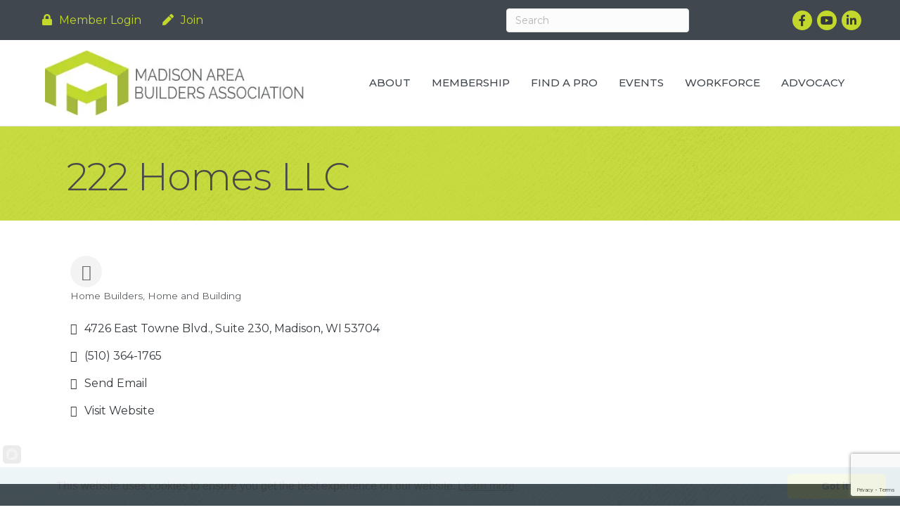

--- FILE ---
content_type: text/html; charset=utf-8
request_url: https://www.google.com/recaptcha/enterprise/anchor?ar=1&k=6LfI_T8rAAAAAMkWHrLP_GfSf3tLy9tKa839wcWa&co=aHR0cDovL21lbWJlci5tYWJhLm9yZzo4MA..&hl=en&v=N67nZn4AqZkNcbeMu4prBgzg&size=invisible&anchor-ms=20000&execute-ms=30000&cb=81002uhwaxan
body_size: 48684
content:
<!DOCTYPE HTML><html dir="ltr" lang="en"><head><meta http-equiv="Content-Type" content="text/html; charset=UTF-8">
<meta http-equiv="X-UA-Compatible" content="IE=edge">
<title>reCAPTCHA</title>
<style type="text/css">
/* cyrillic-ext */
@font-face {
  font-family: 'Roboto';
  font-style: normal;
  font-weight: 400;
  font-stretch: 100%;
  src: url(//fonts.gstatic.com/s/roboto/v48/KFO7CnqEu92Fr1ME7kSn66aGLdTylUAMa3GUBHMdazTgWw.woff2) format('woff2');
  unicode-range: U+0460-052F, U+1C80-1C8A, U+20B4, U+2DE0-2DFF, U+A640-A69F, U+FE2E-FE2F;
}
/* cyrillic */
@font-face {
  font-family: 'Roboto';
  font-style: normal;
  font-weight: 400;
  font-stretch: 100%;
  src: url(//fonts.gstatic.com/s/roboto/v48/KFO7CnqEu92Fr1ME7kSn66aGLdTylUAMa3iUBHMdazTgWw.woff2) format('woff2');
  unicode-range: U+0301, U+0400-045F, U+0490-0491, U+04B0-04B1, U+2116;
}
/* greek-ext */
@font-face {
  font-family: 'Roboto';
  font-style: normal;
  font-weight: 400;
  font-stretch: 100%;
  src: url(//fonts.gstatic.com/s/roboto/v48/KFO7CnqEu92Fr1ME7kSn66aGLdTylUAMa3CUBHMdazTgWw.woff2) format('woff2');
  unicode-range: U+1F00-1FFF;
}
/* greek */
@font-face {
  font-family: 'Roboto';
  font-style: normal;
  font-weight: 400;
  font-stretch: 100%;
  src: url(//fonts.gstatic.com/s/roboto/v48/KFO7CnqEu92Fr1ME7kSn66aGLdTylUAMa3-UBHMdazTgWw.woff2) format('woff2');
  unicode-range: U+0370-0377, U+037A-037F, U+0384-038A, U+038C, U+038E-03A1, U+03A3-03FF;
}
/* math */
@font-face {
  font-family: 'Roboto';
  font-style: normal;
  font-weight: 400;
  font-stretch: 100%;
  src: url(//fonts.gstatic.com/s/roboto/v48/KFO7CnqEu92Fr1ME7kSn66aGLdTylUAMawCUBHMdazTgWw.woff2) format('woff2');
  unicode-range: U+0302-0303, U+0305, U+0307-0308, U+0310, U+0312, U+0315, U+031A, U+0326-0327, U+032C, U+032F-0330, U+0332-0333, U+0338, U+033A, U+0346, U+034D, U+0391-03A1, U+03A3-03A9, U+03B1-03C9, U+03D1, U+03D5-03D6, U+03F0-03F1, U+03F4-03F5, U+2016-2017, U+2034-2038, U+203C, U+2040, U+2043, U+2047, U+2050, U+2057, U+205F, U+2070-2071, U+2074-208E, U+2090-209C, U+20D0-20DC, U+20E1, U+20E5-20EF, U+2100-2112, U+2114-2115, U+2117-2121, U+2123-214F, U+2190, U+2192, U+2194-21AE, U+21B0-21E5, U+21F1-21F2, U+21F4-2211, U+2213-2214, U+2216-22FF, U+2308-230B, U+2310, U+2319, U+231C-2321, U+2336-237A, U+237C, U+2395, U+239B-23B7, U+23D0, U+23DC-23E1, U+2474-2475, U+25AF, U+25B3, U+25B7, U+25BD, U+25C1, U+25CA, U+25CC, U+25FB, U+266D-266F, U+27C0-27FF, U+2900-2AFF, U+2B0E-2B11, U+2B30-2B4C, U+2BFE, U+3030, U+FF5B, U+FF5D, U+1D400-1D7FF, U+1EE00-1EEFF;
}
/* symbols */
@font-face {
  font-family: 'Roboto';
  font-style: normal;
  font-weight: 400;
  font-stretch: 100%;
  src: url(//fonts.gstatic.com/s/roboto/v48/KFO7CnqEu92Fr1ME7kSn66aGLdTylUAMaxKUBHMdazTgWw.woff2) format('woff2');
  unicode-range: U+0001-000C, U+000E-001F, U+007F-009F, U+20DD-20E0, U+20E2-20E4, U+2150-218F, U+2190, U+2192, U+2194-2199, U+21AF, U+21E6-21F0, U+21F3, U+2218-2219, U+2299, U+22C4-22C6, U+2300-243F, U+2440-244A, U+2460-24FF, U+25A0-27BF, U+2800-28FF, U+2921-2922, U+2981, U+29BF, U+29EB, U+2B00-2BFF, U+4DC0-4DFF, U+FFF9-FFFB, U+10140-1018E, U+10190-1019C, U+101A0, U+101D0-101FD, U+102E0-102FB, U+10E60-10E7E, U+1D2C0-1D2D3, U+1D2E0-1D37F, U+1F000-1F0FF, U+1F100-1F1AD, U+1F1E6-1F1FF, U+1F30D-1F30F, U+1F315, U+1F31C, U+1F31E, U+1F320-1F32C, U+1F336, U+1F378, U+1F37D, U+1F382, U+1F393-1F39F, U+1F3A7-1F3A8, U+1F3AC-1F3AF, U+1F3C2, U+1F3C4-1F3C6, U+1F3CA-1F3CE, U+1F3D4-1F3E0, U+1F3ED, U+1F3F1-1F3F3, U+1F3F5-1F3F7, U+1F408, U+1F415, U+1F41F, U+1F426, U+1F43F, U+1F441-1F442, U+1F444, U+1F446-1F449, U+1F44C-1F44E, U+1F453, U+1F46A, U+1F47D, U+1F4A3, U+1F4B0, U+1F4B3, U+1F4B9, U+1F4BB, U+1F4BF, U+1F4C8-1F4CB, U+1F4D6, U+1F4DA, U+1F4DF, U+1F4E3-1F4E6, U+1F4EA-1F4ED, U+1F4F7, U+1F4F9-1F4FB, U+1F4FD-1F4FE, U+1F503, U+1F507-1F50B, U+1F50D, U+1F512-1F513, U+1F53E-1F54A, U+1F54F-1F5FA, U+1F610, U+1F650-1F67F, U+1F687, U+1F68D, U+1F691, U+1F694, U+1F698, U+1F6AD, U+1F6B2, U+1F6B9-1F6BA, U+1F6BC, U+1F6C6-1F6CF, U+1F6D3-1F6D7, U+1F6E0-1F6EA, U+1F6F0-1F6F3, U+1F6F7-1F6FC, U+1F700-1F7FF, U+1F800-1F80B, U+1F810-1F847, U+1F850-1F859, U+1F860-1F887, U+1F890-1F8AD, U+1F8B0-1F8BB, U+1F8C0-1F8C1, U+1F900-1F90B, U+1F93B, U+1F946, U+1F984, U+1F996, U+1F9E9, U+1FA00-1FA6F, U+1FA70-1FA7C, U+1FA80-1FA89, U+1FA8F-1FAC6, U+1FACE-1FADC, U+1FADF-1FAE9, U+1FAF0-1FAF8, U+1FB00-1FBFF;
}
/* vietnamese */
@font-face {
  font-family: 'Roboto';
  font-style: normal;
  font-weight: 400;
  font-stretch: 100%;
  src: url(//fonts.gstatic.com/s/roboto/v48/KFO7CnqEu92Fr1ME7kSn66aGLdTylUAMa3OUBHMdazTgWw.woff2) format('woff2');
  unicode-range: U+0102-0103, U+0110-0111, U+0128-0129, U+0168-0169, U+01A0-01A1, U+01AF-01B0, U+0300-0301, U+0303-0304, U+0308-0309, U+0323, U+0329, U+1EA0-1EF9, U+20AB;
}
/* latin-ext */
@font-face {
  font-family: 'Roboto';
  font-style: normal;
  font-weight: 400;
  font-stretch: 100%;
  src: url(//fonts.gstatic.com/s/roboto/v48/KFO7CnqEu92Fr1ME7kSn66aGLdTylUAMa3KUBHMdazTgWw.woff2) format('woff2');
  unicode-range: U+0100-02BA, U+02BD-02C5, U+02C7-02CC, U+02CE-02D7, U+02DD-02FF, U+0304, U+0308, U+0329, U+1D00-1DBF, U+1E00-1E9F, U+1EF2-1EFF, U+2020, U+20A0-20AB, U+20AD-20C0, U+2113, U+2C60-2C7F, U+A720-A7FF;
}
/* latin */
@font-face {
  font-family: 'Roboto';
  font-style: normal;
  font-weight: 400;
  font-stretch: 100%;
  src: url(//fonts.gstatic.com/s/roboto/v48/KFO7CnqEu92Fr1ME7kSn66aGLdTylUAMa3yUBHMdazQ.woff2) format('woff2');
  unicode-range: U+0000-00FF, U+0131, U+0152-0153, U+02BB-02BC, U+02C6, U+02DA, U+02DC, U+0304, U+0308, U+0329, U+2000-206F, U+20AC, U+2122, U+2191, U+2193, U+2212, U+2215, U+FEFF, U+FFFD;
}
/* cyrillic-ext */
@font-face {
  font-family: 'Roboto';
  font-style: normal;
  font-weight: 500;
  font-stretch: 100%;
  src: url(//fonts.gstatic.com/s/roboto/v48/KFO7CnqEu92Fr1ME7kSn66aGLdTylUAMa3GUBHMdazTgWw.woff2) format('woff2');
  unicode-range: U+0460-052F, U+1C80-1C8A, U+20B4, U+2DE0-2DFF, U+A640-A69F, U+FE2E-FE2F;
}
/* cyrillic */
@font-face {
  font-family: 'Roboto';
  font-style: normal;
  font-weight: 500;
  font-stretch: 100%;
  src: url(//fonts.gstatic.com/s/roboto/v48/KFO7CnqEu92Fr1ME7kSn66aGLdTylUAMa3iUBHMdazTgWw.woff2) format('woff2');
  unicode-range: U+0301, U+0400-045F, U+0490-0491, U+04B0-04B1, U+2116;
}
/* greek-ext */
@font-face {
  font-family: 'Roboto';
  font-style: normal;
  font-weight: 500;
  font-stretch: 100%;
  src: url(//fonts.gstatic.com/s/roboto/v48/KFO7CnqEu92Fr1ME7kSn66aGLdTylUAMa3CUBHMdazTgWw.woff2) format('woff2');
  unicode-range: U+1F00-1FFF;
}
/* greek */
@font-face {
  font-family: 'Roboto';
  font-style: normal;
  font-weight: 500;
  font-stretch: 100%;
  src: url(//fonts.gstatic.com/s/roboto/v48/KFO7CnqEu92Fr1ME7kSn66aGLdTylUAMa3-UBHMdazTgWw.woff2) format('woff2');
  unicode-range: U+0370-0377, U+037A-037F, U+0384-038A, U+038C, U+038E-03A1, U+03A3-03FF;
}
/* math */
@font-face {
  font-family: 'Roboto';
  font-style: normal;
  font-weight: 500;
  font-stretch: 100%;
  src: url(//fonts.gstatic.com/s/roboto/v48/KFO7CnqEu92Fr1ME7kSn66aGLdTylUAMawCUBHMdazTgWw.woff2) format('woff2');
  unicode-range: U+0302-0303, U+0305, U+0307-0308, U+0310, U+0312, U+0315, U+031A, U+0326-0327, U+032C, U+032F-0330, U+0332-0333, U+0338, U+033A, U+0346, U+034D, U+0391-03A1, U+03A3-03A9, U+03B1-03C9, U+03D1, U+03D5-03D6, U+03F0-03F1, U+03F4-03F5, U+2016-2017, U+2034-2038, U+203C, U+2040, U+2043, U+2047, U+2050, U+2057, U+205F, U+2070-2071, U+2074-208E, U+2090-209C, U+20D0-20DC, U+20E1, U+20E5-20EF, U+2100-2112, U+2114-2115, U+2117-2121, U+2123-214F, U+2190, U+2192, U+2194-21AE, U+21B0-21E5, U+21F1-21F2, U+21F4-2211, U+2213-2214, U+2216-22FF, U+2308-230B, U+2310, U+2319, U+231C-2321, U+2336-237A, U+237C, U+2395, U+239B-23B7, U+23D0, U+23DC-23E1, U+2474-2475, U+25AF, U+25B3, U+25B7, U+25BD, U+25C1, U+25CA, U+25CC, U+25FB, U+266D-266F, U+27C0-27FF, U+2900-2AFF, U+2B0E-2B11, U+2B30-2B4C, U+2BFE, U+3030, U+FF5B, U+FF5D, U+1D400-1D7FF, U+1EE00-1EEFF;
}
/* symbols */
@font-face {
  font-family: 'Roboto';
  font-style: normal;
  font-weight: 500;
  font-stretch: 100%;
  src: url(//fonts.gstatic.com/s/roboto/v48/KFO7CnqEu92Fr1ME7kSn66aGLdTylUAMaxKUBHMdazTgWw.woff2) format('woff2');
  unicode-range: U+0001-000C, U+000E-001F, U+007F-009F, U+20DD-20E0, U+20E2-20E4, U+2150-218F, U+2190, U+2192, U+2194-2199, U+21AF, U+21E6-21F0, U+21F3, U+2218-2219, U+2299, U+22C4-22C6, U+2300-243F, U+2440-244A, U+2460-24FF, U+25A0-27BF, U+2800-28FF, U+2921-2922, U+2981, U+29BF, U+29EB, U+2B00-2BFF, U+4DC0-4DFF, U+FFF9-FFFB, U+10140-1018E, U+10190-1019C, U+101A0, U+101D0-101FD, U+102E0-102FB, U+10E60-10E7E, U+1D2C0-1D2D3, U+1D2E0-1D37F, U+1F000-1F0FF, U+1F100-1F1AD, U+1F1E6-1F1FF, U+1F30D-1F30F, U+1F315, U+1F31C, U+1F31E, U+1F320-1F32C, U+1F336, U+1F378, U+1F37D, U+1F382, U+1F393-1F39F, U+1F3A7-1F3A8, U+1F3AC-1F3AF, U+1F3C2, U+1F3C4-1F3C6, U+1F3CA-1F3CE, U+1F3D4-1F3E0, U+1F3ED, U+1F3F1-1F3F3, U+1F3F5-1F3F7, U+1F408, U+1F415, U+1F41F, U+1F426, U+1F43F, U+1F441-1F442, U+1F444, U+1F446-1F449, U+1F44C-1F44E, U+1F453, U+1F46A, U+1F47D, U+1F4A3, U+1F4B0, U+1F4B3, U+1F4B9, U+1F4BB, U+1F4BF, U+1F4C8-1F4CB, U+1F4D6, U+1F4DA, U+1F4DF, U+1F4E3-1F4E6, U+1F4EA-1F4ED, U+1F4F7, U+1F4F9-1F4FB, U+1F4FD-1F4FE, U+1F503, U+1F507-1F50B, U+1F50D, U+1F512-1F513, U+1F53E-1F54A, U+1F54F-1F5FA, U+1F610, U+1F650-1F67F, U+1F687, U+1F68D, U+1F691, U+1F694, U+1F698, U+1F6AD, U+1F6B2, U+1F6B9-1F6BA, U+1F6BC, U+1F6C6-1F6CF, U+1F6D3-1F6D7, U+1F6E0-1F6EA, U+1F6F0-1F6F3, U+1F6F7-1F6FC, U+1F700-1F7FF, U+1F800-1F80B, U+1F810-1F847, U+1F850-1F859, U+1F860-1F887, U+1F890-1F8AD, U+1F8B0-1F8BB, U+1F8C0-1F8C1, U+1F900-1F90B, U+1F93B, U+1F946, U+1F984, U+1F996, U+1F9E9, U+1FA00-1FA6F, U+1FA70-1FA7C, U+1FA80-1FA89, U+1FA8F-1FAC6, U+1FACE-1FADC, U+1FADF-1FAE9, U+1FAF0-1FAF8, U+1FB00-1FBFF;
}
/* vietnamese */
@font-face {
  font-family: 'Roboto';
  font-style: normal;
  font-weight: 500;
  font-stretch: 100%;
  src: url(//fonts.gstatic.com/s/roboto/v48/KFO7CnqEu92Fr1ME7kSn66aGLdTylUAMa3OUBHMdazTgWw.woff2) format('woff2');
  unicode-range: U+0102-0103, U+0110-0111, U+0128-0129, U+0168-0169, U+01A0-01A1, U+01AF-01B0, U+0300-0301, U+0303-0304, U+0308-0309, U+0323, U+0329, U+1EA0-1EF9, U+20AB;
}
/* latin-ext */
@font-face {
  font-family: 'Roboto';
  font-style: normal;
  font-weight: 500;
  font-stretch: 100%;
  src: url(//fonts.gstatic.com/s/roboto/v48/KFO7CnqEu92Fr1ME7kSn66aGLdTylUAMa3KUBHMdazTgWw.woff2) format('woff2');
  unicode-range: U+0100-02BA, U+02BD-02C5, U+02C7-02CC, U+02CE-02D7, U+02DD-02FF, U+0304, U+0308, U+0329, U+1D00-1DBF, U+1E00-1E9F, U+1EF2-1EFF, U+2020, U+20A0-20AB, U+20AD-20C0, U+2113, U+2C60-2C7F, U+A720-A7FF;
}
/* latin */
@font-face {
  font-family: 'Roboto';
  font-style: normal;
  font-weight: 500;
  font-stretch: 100%;
  src: url(//fonts.gstatic.com/s/roboto/v48/KFO7CnqEu92Fr1ME7kSn66aGLdTylUAMa3yUBHMdazQ.woff2) format('woff2');
  unicode-range: U+0000-00FF, U+0131, U+0152-0153, U+02BB-02BC, U+02C6, U+02DA, U+02DC, U+0304, U+0308, U+0329, U+2000-206F, U+20AC, U+2122, U+2191, U+2193, U+2212, U+2215, U+FEFF, U+FFFD;
}
/* cyrillic-ext */
@font-face {
  font-family: 'Roboto';
  font-style: normal;
  font-weight: 900;
  font-stretch: 100%;
  src: url(//fonts.gstatic.com/s/roboto/v48/KFO7CnqEu92Fr1ME7kSn66aGLdTylUAMa3GUBHMdazTgWw.woff2) format('woff2');
  unicode-range: U+0460-052F, U+1C80-1C8A, U+20B4, U+2DE0-2DFF, U+A640-A69F, U+FE2E-FE2F;
}
/* cyrillic */
@font-face {
  font-family: 'Roboto';
  font-style: normal;
  font-weight: 900;
  font-stretch: 100%;
  src: url(//fonts.gstatic.com/s/roboto/v48/KFO7CnqEu92Fr1ME7kSn66aGLdTylUAMa3iUBHMdazTgWw.woff2) format('woff2');
  unicode-range: U+0301, U+0400-045F, U+0490-0491, U+04B0-04B1, U+2116;
}
/* greek-ext */
@font-face {
  font-family: 'Roboto';
  font-style: normal;
  font-weight: 900;
  font-stretch: 100%;
  src: url(//fonts.gstatic.com/s/roboto/v48/KFO7CnqEu92Fr1ME7kSn66aGLdTylUAMa3CUBHMdazTgWw.woff2) format('woff2');
  unicode-range: U+1F00-1FFF;
}
/* greek */
@font-face {
  font-family: 'Roboto';
  font-style: normal;
  font-weight: 900;
  font-stretch: 100%;
  src: url(//fonts.gstatic.com/s/roboto/v48/KFO7CnqEu92Fr1ME7kSn66aGLdTylUAMa3-UBHMdazTgWw.woff2) format('woff2');
  unicode-range: U+0370-0377, U+037A-037F, U+0384-038A, U+038C, U+038E-03A1, U+03A3-03FF;
}
/* math */
@font-face {
  font-family: 'Roboto';
  font-style: normal;
  font-weight: 900;
  font-stretch: 100%;
  src: url(//fonts.gstatic.com/s/roboto/v48/KFO7CnqEu92Fr1ME7kSn66aGLdTylUAMawCUBHMdazTgWw.woff2) format('woff2');
  unicode-range: U+0302-0303, U+0305, U+0307-0308, U+0310, U+0312, U+0315, U+031A, U+0326-0327, U+032C, U+032F-0330, U+0332-0333, U+0338, U+033A, U+0346, U+034D, U+0391-03A1, U+03A3-03A9, U+03B1-03C9, U+03D1, U+03D5-03D6, U+03F0-03F1, U+03F4-03F5, U+2016-2017, U+2034-2038, U+203C, U+2040, U+2043, U+2047, U+2050, U+2057, U+205F, U+2070-2071, U+2074-208E, U+2090-209C, U+20D0-20DC, U+20E1, U+20E5-20EF, U+2100-2112, U+2114-2115, U+2117-2121, U+2123-214F, U+2190, U+2192, U+2194-21AE, U+21B0-21E5, U+21F1-21F2, U+21F4-2211, U+2213-2214, U+2216-22FF, U+2308-230B, U+2310, U+2319, U+231C-2321, U+2336-237A, U+237C, U+2395, U+239B-23B7, U+23D0, U+23DC-23E1, U+2474-2475, U+25AF, U+25B3, U+25B7, U+25BD, U+25C1, U+25CA, U+25CC, U+25FB, U+266D-266F, U+27C0-27FF, U+2900-2AFF, U+2B0E-2B11, U+2B30-2B4C, U+2BFE, U+3030, U+FF5B, U+FF5D, U+1D400-1D7FF, U+1EE00-1EEFF;
}
/* symbols */
@font-face {
  font-family: 'Roboto';
  font-style: normal;
  font-weight: 900;
  font-stretch: 100%;
  src: url(//fonts.gstatic.com/s/roboto/v48/KFO7CnqEu92Fr1ME7kSn66aGLdTylUAMaxKUBHMdazTgWw.woff2) format('woff2');
  unicode-range: U+0001-000C, U+000E-001F, U+007F-009F, U+20DD-20E0, U+20E2-20E4, U+2150-218F, U+2190, U+2192, U+2194-2199, U+21AF, U+21E6-21F0, U+21F3, U+2218-2219, U+2299, U+22C4-22C6, U+2300-243F, U+2440-244A, U+2460-24FF, U+25A0-27BF, U+2800-28FF, U+2921-2922, U+2981, U+29BF, U+29EB, U+2B00-2BFF, U+4DC0-4DFF, U+FFF9-FFFB, U+10140-1018E, U+10190-1019C, U+101A0, U+101D0-101FD, U+102E0-102FB, U+10E60-10E7E, U+1D2C0-1D2D3, U+1D2E0-1D37F, U+1F000-1F0FF, U+1F100-1F1AD, U+1F1E6-1F1FF, U+1F30D-1F30F, U+1F315, U+1F31C, U+1F31E, U+1F320-1F32C, U+1F336, U+1F378, U+1F37D, U+1F382, U+1F393-1F39F, U+1F3A7-1F3A8, U+1F3AC-1F3AF, U+1F3C2, U+1F3C4-1F3C6, U+1F3CA-1F3CE, U+1F3D4-1F3E0, U+1F3ED, U+1F3F1-1F3F3, U+1F3F5-1F3F7, U+1F408, U+1F415, U+1F41F, U+1F426, U+1F43F, U+1F441-1F442, U+1F444, U+1F446-1F449, U+1F44C-1F44E, U+1F453, U+1F46A, U+1F47D, U+1F4A3, U+1F4B0, U+1F4B3, U+1F4B9, U+1F4BB, U+1F4BF, U+1F4C8-1F4CB, U+1F4D6, U+1F4DA, U+1F4DF, U+1F4E3-1F4E6, U+1F4EA-1F4ED, U+1F4F7, U+1F4F9-1F4FB, U+1F4FD-1F4FE, U+1F503, U+1F507-1F50B, U+1F50D, U+1F512-1F513, U+1F53E-1F54A, U+1F54F-1F5FA, U+1F610, U+1F650-1F67F, U+1F687, U+1F68D, U+1F691, U+1F694, U+1F698, U+1F6AD, U+1F6B2, U+1F6B9-1F6BA, U+1F6BC, U+1F6C6-1F6CF, U+1F6D3-1F6D7, U+1F6E0-1F6EA, U+1F6F0-1F6F3, U+1F6F7-1F6FC, U+1F700-1F7FF, U+1F800-1F80B, U+1F810-1F847, U+1F850-1F859, U+1F860-1F887, U+1F890-1F8AD, U+1F8B0-1F8BB, U+1F8C0-1F8C1, U+1F900-1F90B, U+1F93B, U+1F946, U+1F984, U+1F996, U+1F9E9, U+1FA00-1FA6F, U+1FA70-1FA7C, U+1FA80-1FA89, U+1FA8F-1FAC6, U+1FACE-1FADC, U+1FADF-1FAE9, U+1FAF0-1FAF8, U+1FB00-1FBFF;
}
/* vietnamese */
@font-face {
  font-family: 'Roboto';
  font-style: normal;
  font-weight: 900;
  font-stretch: 100%;
  src: url(//fonts.gstatic.com/s/roboto/v48/KFO7CnqEu92Fr1ME7kSn66aGLdTylUAMa3OUBHMdazTgWw.woff2) format('woff2');
  unicode-range: U+0102-0103, U+0110-0111, U+0128-0129, U+0168-0169, U+01A0-01A1, U+01AF-01B0, U+0300-0301, U+0303-0304, U+0308-0309, U+0323, U+0329, U+1EA0-1EF9, U+20AB;
}
/* latin-ext */
@font-face {
  font-family: 'Roboto';
  font-style: normal;
  font-weight: 900;
  font-stretch: 100%;
  src: url(//fonts.gstatic.com/s/roboto/v48/KFO7CnqEu92Fr1ME7kSn66aGLdTylUAMa3KUBHMdazTgWw.woff2) format('woff2');
  unicode-range: U+0100-02BA, U+02BD-02C5, U+02C7-02CC, U+02CE-02D7, U+02DD-02FF, U+0304, U+0308, U+0329, U+1D00-1DBF, U+1E00-1E9F, U+1EF2-1EFF, U+2020, U+20A0-20AB, U+20AD-20C0, U+2113, U+2C60-2C7F, U+A720-A7FF;
}
/* latin */
@font-face {
  font-family: 'Roboto';
  font-style: normal;
  font-weight: 900;
  font-stretch: 100%;
  src: url(//fonts.gstatic.com/s/roboto/v48/KFO7CnqEu92Fr1ME7kSn66aGLdTylUAMa3yUBHMdazQ.woff2) format('woff2');
  unicode-range: U+0000-00FF, U+0131, U+0152-0153, U+02BB-02BC, U+02C6, U+02DA, U+02DC, U+0304, U+0308, U+0329, U+2000-206F, U+20AC, U+2122, U+2191, U+2193, U+2212, U+2215, U+FEFF, U+FFFD;
}

</style>
<link rel="stylesheet" type="text/css" href="https://www.gstatic.com/recaptcha/releases/N67nZn4AqZkNcbeMu4prBgzg/styles__ltr.css">
<script nonce="nN8tyxjcMFOXXLFwT3ZrGw" type="text/javascript">window['__recaptcha_api'] = 'https://www.google.com/recaptcha/enterprise/';</script>
<script type="text/javascript" src="https://www.gstatic.com/recaptcha/releases/N67nZn4AqZkNcbeMu4prBgzg/recaptcha__en.js" nonce="nN8tyxjcMFOXXLFwT3ZrGw">
      
    </script></head>
<body><div id="rc-anchor-alert" class="rc-anchor-alert"></div>
<input type="hidden" id="recaptcha-token" value="[base64]">
<script type="text/javascript" nonce="nN8tyxjcMFOXXLFwT3ZrGw">
      recaptcha.anchor.Main.init("[\x22ainput\x22,[\x22bgdata\x22,\x22\x22,\[base64]/[base64]/[base64]/bmV3IHJbeF0oY1swXSk6RT09Mj9uZXcgclt4XShjWzBdLGNbMV0pOkU9PTM/bmV3IHJbeF0oY1swXSxjWzFdLGNbMl0pOkU9PTQ/[base64]/[base64]/[base64]/[base64]/[base64]/[base64]/[base64]/[base64]\x22,\[base64]\x22,\x22w4Jvw7HCgcOww5rCm3h4RxjDrMOlanxHR8Kvw7c1GX/CisOPwrPCrAVFw4wIfUkjwqYew7LCn8KOwq8OwqrCq8O3wrxlwrQiw6J7LV/DpCtJIBFOw5w/VEBwHMK7wrTDgBB5Wk8nwqLDtsKBNw8IHkYJwo7DtcKdw6bCocOKwrAGw4HDpcOZwptyeMKYw5HDg8KhwrbCgGBHw5jClMK5RcO/M8Kgw7DDpcORTMO5bDw7RgrDoTgFw7IqwrvDuU3DqA7Ct8OKw5TDmQfDscOcYT/DqhthwoQ/O8OxHkTDqGLCumtHIcOMFDbCnTtww4DCgT0Kw5HCqg/DoVtnwqhBfjk3woEUwph6WCDDjlV5dcOiw6sVwr/Dh8KUHMOyWsKfw5rDmsO7ZnBmw4bDncK0w4Nhw6DCs3PCvMOmw4lKwq9Gw4/[base64]/CisOPTz7Crz0vFcKDH1LCp8O5w4k+McKfw4xYE8KPJMKYw6jDtMKAwoTCssOxw458cMKIwqMWNSQrwrDCtMOXDhJdegdpwpUPwoNsYcKGX8Kow49zK8KawrM9w4BrwpbCsmk8w6Vow74VIXo2wrzCsER/cMOhw7Jow64Lw7VeU8OHw5jDpcKFw4A8QcORM0PDuznDs8ORwrvDuE/CqHHDo8KTw6TCmhHDui/DuhXDssKLwrnChcOdAsK8w4M/[base64]/w6DCrMKIwpvCmcKuw6nCizPCpQbCssKZKxQpczR9wp/CsnbDuWrChQjCnsKXw7YUwrgVw4wBfjJ7fDLCnXYOw7Qvw6hcw73Dq3XDoxLDmMKaKX9sw5PDgcOAw4nCriLCn8OkUsODwoBowpU6cA5oVsK8w6TDsMOywoTCh8K8CMOSRDvCmTRywpLCksOAEMKGwp9YwrcJJsOOwoJ6W0jClcOawpRsXsKyADjCiMO/cRsSMV0edlDCjFVJBljDm8K1InVfPMOsVcKqw5vCik/DgsOjw6sWw7nDhSTClcKZI1jCk8OsbsK/NFDDmkjDl39Rw7djw48fw47CvUrDucKOY1fCmcODJUvDjgfDqkA7w5PDsyUVwqkUw4XCh2sTwp4PRMKLHMKRwoHDnwssw5XCusOpRsKjwqd9w7YSwpDCp31WH3XCnyjCv8Kbw5DCuWrCu18eUS4dQ8KEwp9kwpzDjcKbwrXDo2/[base64]/[base64]/[base64]/w4w9N8Kqwp17TcOpw5kxwpVUw542wqfCr8OoDcK7w5/[base64]/[base64]/DtUE3w6HCrVEAw67CswltwqgWw7rCkQ3DpH1pEsKVwrphbsO2G8KfO8KFwqo0w4nCsA/[base64]/[base64]/CgsK2VsOGw5zDsCQdwqFywplSEzjDl8OFcMKOwpt7Y05GDGhvJsKMPippVT3DoxdEGR5RwoTCtBfCoMK1w77DvsOqw7wtIy/CiMKyw5M5SjzDmMO/YAh4wqwjYnlNEsKqw43DvcKJw49Iw4otRADCk15OKcKFw65aOcKEw5E2wpVbbMK7woUrEyE6w5ZjZsO/w69kwpTDuMKjI0nCscOUSz8pw4Eaw6VdexDCrcOzGgfDsho0OzMsWiQSwpBCfyLDkDHDmsKoJQRCJsKZAMKEwp55ehLCk3rCtmMgw7QKYn7Cj8O/[base64]/woHDok/[base64]/Dv8OAGS3DqGPDggHCoAJ8wr9uw6rCqRduw5zCsh5NGlrCiQAtbxHDnTQnw5/Cl8OIKcOdwo7ClcKKFsKuLsKhw715w5FEwqrCnRrCrBhMwoPCjhYYwobCtQLDq8OQE8OFQkxoJcOEIwQFwoDCpcOpw5lfS8KOWnfCnhPDgC/CuMKzPwZOXcOOw5DCkCHDpcO7wpfDtUphfTDChsOaw63CtcOzw4fCrTd5w5TDtcOLwqEQw712w71WEEl4wpnDlsKSJF3Co8OgRm7DhlzDo8KwMVYzw5ofw4tqwpRXw7/DtVgBw4Q5csOqw5A6wpXDrytIXcOYwoTDrcOPJ8OPUld8WyxEaTLCj8K8c8O3RsKpw58/McOGP8OZX8KXDcK1woLClQ3DoTsvdQLCkcKJYivDisO2w4DDm8OwdBHDq8OUXC54WHHDrWZxw7XCuMK2a8KHUsOYw4vDuF3Dnm5bw6zDksK1Ij/DrVc9BQPCnV1RMz9KcnXCmHdhwo0QwpgBKzVBwqNEG8KeVcKIJcO7wpvCi8KVw7zCvV7CmG13w70Vwq84CHzDh1TCm3NyCcOSw4hxBVfCmcO7X8KeEMKce8KuHsOTw5fDoU3DsmPDoGwxEcKEOMKaBMOiw5RcHTVNw4leYQRsT8KhaikbA8KIZWQmw7/CgjUqFxJAGsO9wp8CZFfCjMOPVcO2wpjDrhkjScOTw64SLsO9BkgJwoFyfGnDmcO4dcK5wrnCl1zCvQgZwrwueMKVwr3DmDBHRMKewoNKBcKXwqIDw4nDjcOdSH/[base64]/[base64]/CgMKjwrIVVsKTwoLCuDzDgcK4wqvDmcK1Mk4pbifDnXDCvDArF8OXKDPDnMOyw4ENKlomw4bCpsOzYh7CtiFFwq/CuE9AfMK6XcO+w6JywrR8SBA0wonCoyvCgcK5AWQQXjYAID3Ck8OGTzTDuRHCn2MeXMOww7PCq8KbGwZKwrEQwofCiTolO27CqBkHwq9mwrM2fhViLsKvwrLDusKMw4J6w5LDk8KgEHvCscOtwpxswprCsU/[base64]/DmsO1woMDwppDw51jMSvCp8K/O8KYGcOgXGHDi2jDp8KLw6rDrlwVwqdMw5jDo8OswoYmwrLDvsKgWMKzQsKfIcOYRVHDgQBywoTDsThHTwHDpsObHEwAHMORMsOxw4pzYyjDtsKKdMOJVzzDj0LDl8Kiw5TCpSJdwrMjw5t0w5/DpAvCiMOOHlQCwpQCwqjDt8OFw7XCqsK5wrEtw7PDkMObwpDDvsO3wq3CuzrDln8TFXIXw7bDrsOrw5BBbEokARPDjiFHHsKxw7Zhw4PDvsKrwrTDhcOGw4hAw4JaU8Oqwpchw4deOMK0wpPCmFvCpsOdw43DscOgLcKQVMO/wqlHPMOrT8ORFVXCucKmw7fDhBrCqsKMwqMpwqbChcK7woLCq1NwwqPCnsOfAsOrG8OqP8OkQMO1w5Ftw4TCgsO4w4zDvsOLw6HDhsK2csKnw6Z+w45eEMOOwrYRwpHDoDwteQ8Hw6BVwohyLD8qZsKGwofDkMKQwq/CpXPDiVk9d8OTX8Owf8Kww5HCqcOYXTvDlkF6Yj3DksOsEcOMfD1BfcKsAw3Do8KDDsKcwr7DscO0C8KiwrbCuHfDjDPClmTCpcOTw6rDvsKVFVI5A1tPIRLCvsOcw53CgsKEwqrDl8KMR8KrOSduH10owpUAJsOncS3Dl8KCw5oYw6/DhgYvwojCqcKswo7CmSXDlMK4w4zDrMOzwpx3wrVmPMOFwp3Ci8KiLcOta8OywqnCrMKnMVPCgm/DvUPDp8KWw6F5F2x4LcORw74dIMKUwpLDssOmbm/[base64]/w6YrwocsTsKtLsKCYWoIO8KCw47CrwB7UlLDpsOGcRs5BMODUgMVw6lcW3TDjsKSCcKVeCPDhFTCqFQDH8O9wrEoVQMjK3zDn8K6OHnCnMKLwqAEL8O8wr/DvcKJZcOyTcKpw5XCgsKjwpjDoyxMw6TDj8KDS8KzX8O1ScKuJXrCsmrDrsKQDMOBBDMAwo54w6zCuknDuF0OB8KqDVbCgU9ewqcxDGPDgibCqVPCrmHDuMOKw4XDhMOvwpfCtyLDj0DDjcODwrN6EcK2w51ow6/CnmVwwq9PLx3DuH7DpsKHwrwrC27CgyvDhsKSYm7DvwYWKnUawqU+A8Kzw6XCrcOKY8KbHjsEYgcnwqtvw7nCocOuEFtrRMKLw6YSw6lNQGgSM3LDqcKLUQ4SVxnDgMOyw6fDg37CjsOEUUVrBBXDs8OdJzrCk8Osw6jDvDfDrAgAIMKvw5Rbw7PDvQViwr3Cmk9/DcK5w7J7wrwaw4hfLsOAa8OEH8KyVsKUwodZwpkXw59TesO7IsK7EcKQw4fChMKewp7Dhxxbw43CoEcQI8OqTcKER8OUUMONKR5xH8Ohw4LDiMObwr/CtMK1QnZAVcKkfW0MwrXDoMKZw7DCmsKEXsKMJS91F1UDbDhECMO8Y8KbwqnCg8KPwroqw5DCssOFw7VkZMOMQsOaaMOfw7gOw4fClsOOw7jDs8O+wpEcOgnCigjCncOcWHnCvcKZw4rDjTzDhHPCk8K8wph/DMOZacOSwoXCqgPDqUpHwoLDlMKRU8KtwoDDsMODw5gmPsOvw5jDnMKUM8K0wrpqcsOKUljDlsO0wonCgmQFw6vDosOQbmvDnSbDpsKFw6k3w4IAMsOSw6B4JcKuST/CucO8ATfCvzXDjVx/M8OfQmTCkHfCgxbDll/[base64]/DmsO7IMKUwpRuw67CocKtX8Kkw4zDsiJXZgDCmjHCrcK/[base64]/SiE1QsOiwpPDswM7OsKIw5XDssOfwrjCgDtvwq7Cp1cQwqYow6EFw5bDjsO5w60IZMKYYEotckTCqSVOwpBcOk83w5vCnsKcwo3CjDkhw7rDocOmEyLCs8OEw7PDiMO3wonCjCnCocK1ecKwIMKRwpbCucKnw7nCmcK1w47Cs8KUwoVeTQ4ewr/Dvm3ChR9jVsKkR8Kmw4TCt8OBw44zwp/[base64]/[base64]/J8ONw5TCgQDCicOpwq/CpBBrGWp9RQvDhlFmw67DgDZuwrFBBXjCqsKdw4jDmsOmT1XCgCPCuMKUHMOcY2I2wobDlsOXwp7CnEkxH8OaEsOdwpfCtE/CqifDjUjCgDDCsw5lEMKXGHdaBS8ewpV+e8O+wq0FD8K4KTswcDzDiELDksOhJATCsxMiPMK1C2jDq8OeG3LDgMO/dMOrLCsbw7LDm8OUexTCnMOcbWnCjEt/wr9mwqVhwrAawo4LwrMBeVTDk0LDu8KJLScWJBbCmcOswq81NVPDrsOUahzCvwHDm8KUcsOjI8KpWcOYw6hWw7nDkGfCkEzDuRg4w5TCqMK7TAlvw5xyV8OsRMORwqFMH8OzMXdKQjBiwrg2US/Cii3CosOKLEvDg8ORw4DDgMOULRhVwr/CgsOZw4LChELCpwBRVjBqAsKPCcOlDcK7UsK2w54xw6bCkMK3CsKUYB/DuTMewpYZS8Ksw4bDnsKjwokywrNRGzTClTrCm2DDgWTCmEVtwroRRxsXLGE5w6hIUMOTwr/[base64]/[base64]/w6JQNl/CtcO9YsKKNFxLw6HDo2tAw7ZYAn/[base64]/DosO7WQLChcK6w7hEwr/CnMO8wqYvEWPCmcK4TGIvw5LCuFFbw6LCjw4Hb1oMw7B+wppgUcO8DVfChlLDgcOhwo7CgQJKw7zDlMKDw5/[base64]/DrDbDm8O6VMKlwoHChcKXMMO9AwbDmBMGQMOpW2LDqcOnTMKaTMKAw4/CmsKywq8PwprCkm7CmCspSnVfQEfDjl/DqMOHWcOKwr7DksK9wrjCqMOvwpp1Z3kUPD8wR2YwcMOZwo/Coj7Dg1IewpFOw6DDosKcw4Aww4bCt8KzVw8+w4YTdMKcXybDs8OuBsK7bwJMw6/ChFbDscKuS0Y1HMO4wrbDojM1wrHDi8OXw7hQw6XCmgZeFsKzQ8OYHHXDusK/[base64]/NcKtGcOUM8KHGnBdw6ASw4/DlsOjw73CtgTCigZnIkJmw5/Dg1sNw4ltIcK9w7RuYMOeGyN6XwMyWsK6w7nCqC1Ue8OKw5NOGcOWJ8OGw5PDuH8qw7nCiMKxwrUzw50nU8OmwpLCvTbDmsK3w43DlMOLecK5UCnCmBDCgD/ClsKowp7CsMOMwplLwqU2w5fDtErCo8OQwoPCrWvDj8KgDXs6w4I1w4dWWcKxw6cwfMKUwrTDrCvDjmLDuzcpw4U0wp7DvkjDnsKOf8O2wrrClcKPw7MKNhrDlD9dwoVRw4tfwphIw5VwI8KMQxjCssOUw5TCvMK9F0JMw6RLWj4FwpbDmm3DgXMbHcKIDH/DmV3DtcK4wqjCqRYhw4bCjcKzw5ETPMK3woPDr0/DoHLDvUMbwqLDrDDDhSo8XsOjNsKVwr3Dgw/DuGnDq8KtwqkLwr9xNcKlw68cw4N+YsOLw7hTBsOSWQNQBcOzXMOHbQwcw7k9wrjCsMO1wqFrwqjChDvDgCh3QknCowTDmMK8w4t8wrjDoyfDrBFkwpvCncKhwrXCsRAxw5TDol7CvcK9RMKlw7/DhMOGwrjDlkhpwqcCwovDtcOrB8K1w6rCtiEzDD1SScKvwrtXQScmwqZwQcKuw4LDpMOdIg3DosOhWcKlU8KDRnIuwpfCmcKjdHfDl8K0LVnCrMKjYcKTwpMtZiTCgsO5wojDlsOYUsKaw4kjw70nLTIWAn5Fw5DCpMOOSAJNBcKow5/CmcOpw79UwofDsgFQP8Kxw7xjBDLCicKewqrDqE7DviHDo8KIw6pRWT5Bw4sfw4/[base64]/w6Zrw6rCmkp2woRZGSrCiMKDW8OYwpZDw5XDmB8nw5kcw6HDiFfCrhjCq8Ofw4h/[base64]/CtzzCs3ZwWgITw5jDr8OBw59jwpklw5DDgsK3EXLDl8K4wrB/[base64]/wrt7w57Dm8KRQsK7TgfDu1fCj2vDrzfDr8OywrfDicOjwpNaGsOxACB8ZnEDQQzCunzDmjbCtQPCiGcIEcOlLsKTwofClj/DoH/DiMOCXx/DlMKwKMOGwpfDncKlZ8O+V8KKw6wZIWsGw6XDtCjCnMKVw7/CoTPCl17DpSpCw6LCucObw5MnJcOUwrTCtRPDqsKKK1nDksKMwrwYeWBHD8KlFXVMw6NQfMKhwobCucK2C8KFw47DtsKuwrfCgBphwotswrgGw7zCo8OcaDXCmRzCj8KtYSE4w4Bnw41eFMKmekc5wp/Cv8Orw7UTCBkiR8KJc8KgfcKMbzk1w55jw7tGb8O2e8O4KsOOfsORw4hqw5zCrsKmw7bCqmoNCsOfw4YFwqvCj8K+wqonwqFWDURmTMOow7QRw7NZey/DsV3DtsOlK2jDrsOIwqzCgCXDijULWzYdXkXChG3CjMKkeDRzworDtcKlNwosHMOZcm8Xw4pHw4RoMcOXw4TDgxkVwrB9cgLDgmDDocOBw5dWIsOZV8KewqgbdVPDjcKPw4XCiMK0w6DCisOsWhLDtcOYPsKnw7dHS3Nyei/CpsK/wrfDqsKvwrzCkhdpAyAKSS/[base64]/wpLChsK8FCHCjSVMKcKhwprDqcONwqUDw5loYcO1w6ZzRcO5SsOXwo7Dri8Xwr/DhMOGCcOHwoRzJUIVwpRNw6zCgMOpwqnCmQ3CrsOcTBfDhMOKwqHDt1kJw6pOwrdwfsOEw50AwpDCpQA7ayNdwqnDtlnCunAowoQgwrrDgcKcD8KDwoM+w6V0XcOiw7lrwpwMw5nDq37CrsKAw7pzICRzw6psAg/Doz3Dj3N7JwN9w4ZwRl5uwowkOcODccKUwozCrmjDtcK9w5/Dk8KOw6F/[base64]/CnUnDtkzCq8KdJlAWwqcAXS/Cq1zDuxjCvMOyLAB2wrvDgFbCqsOVw5vDlcKQMwkkWcOkworCowzDocOSL00cw5AzwoTDl3/DugF7UcOpwrrDtcK+JW3Dp8KwejDDg8OtRQnCnMOnegrCun0ub8KofsOJw4LDkcKOwr3DrFzDisKGwoVaRMOBwotowpfCp2bCvwPDqMK9OFHClCrCiMODLnfDiMOcw5XCqmNmJMOpYiXDmMKIS8OxasKow40ww4dpwrvCs8KzwoTCr8KywqEgwrLCucOUwr/DtUfDiUJlBjwWN25Zw5V4CsOmwqB6wrXDiGIXFnjClw4Nw7oCw4hsw4TDmSrCpSkcw4rCmzgnwp3DlWDDgDV6wqlHw4Y/w4wTN1TDpcO2csOIwrTCn8O9wq5twq10NRooQxZNB3TChzxDZMOPw6/DiD5lEyzDjgAYQMK1w5zDisKRe8Oqw4Mhw60qwqjDlDlJw6IJeihXex96CcOGIsOUwqZcwo3Di8K9w7tiC8K8w71jBcKvw48YJRYTwoV7w7/CvsKkJ8OBwqjDv8Oiw6DCj8KwckAzSn7CsCRcEMOVwoXDki3DrgzDqjbCjcO0wp0KKQbDmlPDrcO2VcOcw4Jtw5kIw5DDvcO2woBVAyLCnRUZQCcFw5TDkMKhPsKKwp/CqXkKwrIvNWTDs8O0YcO1KsKnasKQwqHCvUxRwqDCiMK1wrAJwqbDvEDDpMKYacOkw6hZwp3CuQjClW57RknCnMKnwpxsY0bCnk/DlcKpXGXDhzswFSHDvjzDucOhw500TigfUcOkw6PCpHN+woHCi8Ohw5opwr9Sw6MhwpoeMsKtwpvClcO5w60FMiBrVsOWVD/ClcKfFMKFwqQow7A2wr5WGGl8wqDCpcOhw5fDlH40w7B9wp95w4cuwrbCskTCuzvDs8KRfBjCgsOAI0LCs8KpFHDDqMOIXXB1ei9dwrXDvAoHwoYnw7VKw7UNwq9CaXTCr2QzTsOww6PDtcOnWMKbagrDlFk7w5UKwrTCjMKra1Vswo/DhsK+MzHDl8KjwrfCqzLCkcKLwoRVbsK/w6N8VzLDnMKWwp/Dsx/[base64]/ClXUkQcOIwo/DrmfCmnVQdsOQeCpfwofDk2Iow4MkEMKiw7rCjsOpJ8KBwpzCmVXDm151w49QwrjCl8OfwrJiBcKiw5bDgMKJw4kUIcKoVcOgFl7CpCbCj8KGw741SMOqLMKqw6MPdsKOw4vCrwQ1w5vDkHzDmRkTSQNRwpF2f8Ojw6fCv1/Di8Kqw5XDmS4oGMKDQcKWPkvDkWXChh8yOAXDnnV3LMOXDgLDuMOgw41cCwrCv2XDlRjDgMOzGsK1N8KIw4XDtcOowo0DNG43wprCtsODE8ObIC4mw5wuw4LDlxNZwr/CmMKXwrvCicOww7YyV15uP8O7csKaw63CicObIxfDhsKRw6ABL8KBwpYGw5M7w5HDucOqL8K2eUZreMKKehrClcKvdlF5wrQfwpw3YMOPRcKafhdLw6VBw5vCncKBfRzDlMKowqLDgnE9JsOibncVEcOWDRjDksO/YMKGXMKZAW/CqwLChcK/Z2weSC95wrQfWCxuw67Csw3Ct2PDmgjCnCV1FMOMQiwkw4xXwrfDiMKYw7PDr8KbYT1Tw5XDniZRw5ESQGVWTxrChB7CkCDCjcO/[base64]/DlMK8wpFSHD8BdyICw6HDkcKrw63CscOCb0/DkERudcKFw6wPSMOGw6zChTYvw6PClsKLHiUBwpIYVsO9M8KawoVSL0/DtHhnY8OyDijCp8K3IMKhT0DCmlPDusOsXy8ww717wpHCpSzCoDTDnS/Dn8O3wrLCrMK4EMOiw71MI8Kuw48LwptDYcOLIQnCuwABwoDDgMK4w4PDr2bCn3DCtw9fEsOSe8K4JzLDgcOPw61jw7tifx7ClQbCm8KGwrXCiMKiwojDpcKQw6/CvSnDkTAEdi/CojxBw7HDpMOPH3k2GiZlw6TClcKaw78deMKrRcOODj0pwpPCvcO6wr7CvcKZUR7CgMKgw61lw5nCkkQACcKdwrtnHzfCrsK1SMOmYVzCgWpaaAcXOsOee8Oaw78fUMOewr/CpyJZw5bCiMO7w7bDscKAwp/CkcOWd8KRcMKkw71iBMO2w7UNEcKhw7XCrMO1S8O/wqMmM8K6wqVpwqvCsMKtAMKVDlHDl14ITsKGwp5PwoV0w6lUw6xQwrjCmClXR8O3F8OCwokowpPDuMOMUMOMaCHDp8KAw5zCg8O0wqI8NsK2w63DogozPsKNwqw9d2tId8O5wpFNSwNowpADwo9swpnDh8KIw4how7dLw5HClAZEcMKhwr/Cs8OSw4fClSTCjMK3O2wDw5kzGsKuw7J3CHPClVHCkQgbw7/DlXvDpk7Cp8KOQ8OawpUAwrbCkXnCmn7Dg8KMBSDDuMOCdsK0w6XDnllDJ3PCoMO4J3DCmXVuw4nDvMKwdU3DgMOJwqUGw7VaDMOkJsO0SV/CnC/CrzsXwoZWXC/CisKvw73Cp8O+w5bCpMORwpslwoBmw5vCpsKUwp7Cg8OBwowow5XCkyTCgXFYwo3DkcKww67DqcOqwo/[base64]/Dqn0QeC7DlCjCtRDDkSDDksKEwrVww5nCisOcw5wtw7t6eXQ+wpM0H8OrdsOKY8KNwqksw6YIwrrCtS3DrsKMYMKuw7fCscO/w5g5TyrCoWLCucOKwrLCohQbdHpdwqlyVMONw5tmUsKhwp5LwqR3D8OTKFddwpXDq8KDF8O9w7dqSi/CnFDCrwTDpXcfcUzCrXTCn8KXMnJcwpJuwonCqxh7QxFcUMKiR3rDg8OwX8KdwolxG8Kxw58pw63Cj8OTwroLwo8Kw6sHIsKcw60UcXfDugsBwqo0w4nDmcO9PzRoScKUN3jDh37ClFw6EDQZwpVcwoTCmw3DpSDDi2p5wqLCnljDsFZowpQNwrvCtCfDgcK7w7Y/FUgbb8K5w5HCo8O7w57DiMOawobCukoNT8OJw5lUw4zDqcK1D0pKwqPDllY4W8K1w6DCm8KfI8OjwowRN8OfLsKzdi1/wo4FHsOUw7TDsi/CisOzXzYrSzgRw73Cu01cwo7DrzZuccKCw7VWFcODw6jDsnfDrMKCwpjDln46GDjDjMOhLE/CkTUELwXCn8Owwp3DhcODwpXCigvDhMKUCBfCnMKBwrQVwrbCpXxRwpgIPcKvVMKhwpDDu8K4Xwd0wqjDqQw4LRl8UsOBw4xJV8KGwrTCn1PCnA1Ub8KTEDfCk8KqwpzCt8Kcwo/Dn2liIxgcSwtTOMKGw6d8GH7DjcKYXcKGeTzCohfCrCPCpMOyw7DCuA/DlcKdwqHCjMOFCsOVE8O6LmfChUsRSsK6w6TDpsKswoHDhsKnw6Ndwotuw5LDrcKXXcOQwr/ClVHCgsKsJk/[base64]/CsAo5w63CsF0jwqp8w73DoMK4w4J0MsO0wr3DuVDDrSTDtsORCWttJMKqw7bDkcOFEU1LwpHCvsK5wqo+AcO0w4LDlW1/w7jDswgywpHDtzorwrJZLsK/[base64]/Dt8KQwp0+w4VCUMKpw7TCuj0uW3x7w6I+c8KAwqbCp8Ktw49cwrLCmMOPacOowqjCo8ONSGLDnMKFwqY9w6Mlw4hBY00XwqldHVoAHcKSaVvDr1wcJ38qw5jDncOkSsOrQ8Odw7wGw4g5w7fCgMKmwq7Ct8OUOBfDl2fDsBNgUj7CnsOtwpsXSQ9Uw7/DnQNewrPChsKZIMOHwogSwo10w6J9wpZWwqjDj0jCunbDlBDDoQ/CmT5fBMOuD8KmcUPDkQPDkT8iOsKSwrjCrcKhw6A3N8OpGcOtwoXCscKoDmzDsMOhwphtwpViwoXCl8ODVWDCscO5McOGw4TClsKTwodXw6E3GzTCg8KCRXLDnErDtUgwal1zZcKSw4bCh1duck/DssK/IsOUPsOXFTk0QHI9Ei3DkGTDkcOow6vCrMKLw7FPw6PDnV/CiVDCuznCg8Ogw5rCnsOew7szwosKfTx3RA5Qw7zDrR/DuGjCpxLCvsKBEgBiUH40woZFwoEJScKew7J7eHbCpcOiw4jCsMK2a8OZT8Kuw7DCk8K2wrnDszDDl8O/w4jDi8K8K1A0wrbCgsKtwq/CmAA7w6zDgcK5wofClWcgw4AbZsKPfz/[base64]/CksOgLMOowovDucKhwqhaIsOqw7DCm8O9dMKrRSfDpcOrwrHCqhfDuy/Cn8K6wovCucO1fsO6wp3CmMORd17Cl2nDoDPCmcO0wpxzwpzDrzM8w756wph0D8KswrzCqjHDucKrecKkDDocPMOKAAfCssO/CidLOcKbCMKXw4tCwo3Cu0h7AMOzw7EwdAnDkMKnw6jDtMKEwrxkw7LCnR8we8KHwo5MVz7DnMK8bMKzw6zDvMK+asOtb8K9wrEXaEoUw4rDtAw7F8K+wrzCj3wCdsOpw69YwpIeXRAIwrIvNCE/w75jwqQzDQQywqzCv8Opw5tJw7tyHi3CpcO4ECPCh8KPCsOAw4PDmBANAMKQwpdcw5wkw4ZHwrk9BnfCgx7Dq8K9L8OWw6ENK8O3wrbDisKFwqs7w7tRSC4Pw4XDi8O0XGBwXjzDmsODw4oRwpcpeXxcwq3ChcOdwo7DtBzDksOswrQILMOEY1l9MjpDw7DDq2/CrMOnXsOMwqoUw5tiw49iT3PCqHhtPkYBfknCszjDpMOcwop+wp/DjMOkR8KGw4Fuw4HCiEHDqVrDvWxQZ2p6K8OQOWBSwrnCqnRGI8OWw4tWR0TCt11Vw5RWw4QwKTjDj2Qtw5bDtsKQw4FVN8K0wptVYT3DjRlrIkJ+wpnCr8K7eX4Xw4/DuMKewrDCicOBM8Klw4vDnsOEw5NSw7DCucOKw4M4wqLCtsOyw5vDvEZEw4nCnBbDm8KDOgLDrRnDvx7Dkzd4U8OrGGnDmjhVw6wzw6t8wo3DrUQTwrthwrDCgMKjw4Bfwo/DjcKQCCteHcKre8OnB8KRwofCvUnCo2zCvX8WwpHCgkTDgmsxEcKFw7LCl8K6w7/[base64]/Y8Omw5xWNcONQ0Rbw7jDriBEc8KbVsO2wrnDtsOuNcKewrDDiGLDssOCLk0jaAo3TzPDhDXDpMOZO8K/LMKqa3bDkkoQQDI1BsO/w7wbw7LDgCxSAG5ESMO4wqx9HH5EHnFpw5sOwqAVAEJYEsKMw418wqMSfSZHAkkDKjjCqcKIKX8lwqLCncKkKMKADlnDjx7Dsw8fSQnDrMKpdMKoesO4wovDgkbDsjZywofDuTHCn8K4wqE/ccOyw6FVwoEVwrrDt8Opw4vDiMKCEcODGCcvSMKiD3pUZ8Kcw7LDvizCl8OZwp3CrMOFLhTDqhdyfMOdMAXCv8OCJsORSHbDp8ONYcOAFMKfwrbDogEbw5MTwofDssOaw41sQCbDu8O2w64GCwx6w7dWFsKqHi/DqsOBbkFlw43CjHk+F8OrV0fDk8O2w4vCtyfClmzCscK5w5DDsEwVacKKBmrDj2DCg8Kxw7t9w6rDlcOIwodUClvDjXtHwoofScOmTEYsccK5w7oJHsO5wpvDlMO2HWbCucKJwpDCsD/DocK6w4fCg8KGwro0wq9PUWpIwqjChgtHb8Ohw5/DisKpS8O7wonCk8KEwocVfXxjTcKjAMKVw54FfcO+Y8O5IsKvwpLDkWLCjC/DgsKKwoTDhcOdwolYP8Krw5HDk0gxBTfChz89w7o1wo0Kwq3CpGvCm8Olw6jDrVVwwoTCqcOwLT3CtcO7w5NewpHDtDVzw7BRwrkpw49Fw6HDqMOnVsOWwoI1wqRXBMOoJMOYU3XCpnjDjsOTacKIcsKtwr8Ow64rM8OLw6A7wrZ6w4grLsK1w53CmsOUdHsCw5cQwo/DnMO8IMOPwrvCscKewoZawo/DmsK6w7DDicOeDBIOw7dZw54sPhZMwrNKB8O5HMOLw5lMwpdCw67CksOKwoF/[base64]/DtDHCpsKJFxhnw7l2E3BGw77Cj2nDvcOdI8OVfB4qPsO/wqHCnkDCrcKAQMKtwojCtFzDrHw4N8KwAEnCi8KywqkTwqzDhEXCk01mw5t7c27DpMKRGMOhw7fDhDZZHRAlXcKYZsOpNBHCrcKcBcKXw4kcQsKDwowMOMKlwqZSQmfDv8Klw6bCocOCwqcoWxsXwo/[base64]/CgsKSwo8pw7HCk8KQwoAMFicuAVQwYcOdJ8Ocw4N7WcOUw6AKwoZKw6fCgyLDlQnCtMKMbE8Aw4nCggdWw67DnsK+w7Qyw4RbUsKIwoQvFMK+w4YcwpDDosOVX8K2w6XDsMOUAMKzFsKlEcOLMirCkiTDuDpDw5XCpi9UIF7Cv8OuDsOuw5ZDwpoFdMO/wo3DnMKURQHCggd7w4/DsxfCmHkjwqoew5bCjV88QxQiw7nDuxhXwpDDuMK3w5oAwp8Rw5fCgcKcby0jIgvDgmtaYsOKPsOdbVHCscO+Egl+w5nDjcO5w4/CsEHDg8KZRVYZwrVywobDv2jDkMObwoDDvcK5w6LDsMOqw69vasKSEXZ8wpIQUGVKw6k6wrbCvcOpw6xxVMK5ccOaJ8KuE0/DlhPDkQI6w7HCtcOjewo+XlfDuis/fBvCq8KATUPDrifDl1XDvHcfw6J6a3XCs8OMWsKPw7rCucKow73Cr2I6JsKGajrDo8KVw53ClCPCpkTCisK4S8O0T8Kfw5gFwq/CujFcAnpXw61gw5ZMKnI6U2tkw5Ayw4NVwoPDoURVWE7CtMOyw61ew5URw6rCl8Kwwr7Cm8OIScOKUyFfw5Jlwoskw5cZw58iwqXDkT/CvU/[base64]/VcOgesOYw6sZOMOufi7Cp0MXwrnCiWvDqEh4wotvw6UKBBI2DF/[base64]/[base64]/CuTDCvDRMEW1ZwpfDq8KJYcKdw5t0wqIFwroVw7s/eMKmw4bCqMO/cw7CscK8wpvCosK6NHvCssOWwoTCnBLCkUDDp8OeGgIfdcK/w7Nqw6zDsWXCjsOILcKscRDCpWvCm8K3YMOECFNSw60nLcOawqMaC8O6JWIhwoLCscOEwrtFwq4fa3nDhVAswr7CncKcwq/DosOcwqhTAh/DqcKpAUshw4/DpsKJATo2LsOBwpHCmUjDoMO0RS4ow6nCu8K7FcOyQ1LCrMOFw77DgsKdw4/DqzA5w6MlAyp+wph4XhMcJVHDs8O0DTLCpmjCv2nDhcKYIxbCgMO9NhDCmCzDnG9bf8OGw6vCrU3Dt3o6AwTDiEjDqMKOwpc+GFQqUcOVecKjwojCkMOxCzTDmzLDvcOkE8O0wrDDjsOEXC7DiyPDhxFSw7/CjsO2O8KtXyRkIGbChcK+YsKAOMKZESnCsMKWKsK1ZDHDsBHDtsOvBcOgwqt0wpfCncKNw4/[base64]/CgLCmMOJwqAQwpJTwpzDmXrClcOew7bClwjDuMOwwovDkcK3B8OSbHxdw7fDkzAlb8KAwonClsKqw6TCtcOZRMKnw5vDlMKeJcO5wqrDjcOjwr7Di141Hw0Jw4nCvjvCvCAyw44rPjJ/wosiasORwpguwojDksKEIsO7EyMYdWXCvsOeNV0BVcKuw7ozJMOew7DDjHU7LsK3OcOVw53DszLDuMKvw7JCB8OLw7LDkiBXwpLCl8OGwrc6AQ5KWsOzdgLCtHgkwoAKw4XCjAnCqCbDjMKnw7MPwp/[base64]/DhkhTwo4JLMOswrzCvUjCrcKdacOew4DDoz4hRm3DkcO8wo/[base64]/CqAoiO2bCh8Oaw6VrVnpCwpYJFAdhBzNRw5oiw5gswoAowrvCmz3Cl3zDrjLDuGDDunA/[base64]/DpsO0wrHClMO+KQfCkcK+w799w7nCkcKNwofDvUXDt8OEwoLDokLCg8KNw5XDhS/DvMOmZD/CgMK0wqnCsXPDjwrDrw5zw6p7TMO9cMOjwqHCtxjClMK0wqp9a8KBwpHCtcK/[base64]/[base64]/[base64]/DisKLwps4V8Oow6tiQcKidXLDjBDCpMKjwpfDk3ghwrzCnyVzR8KMw6nDogIoIcO3J2rDisKbw6DDssK3HsO/[base64]/CmMOPekpQwqTDosKWRlbDqCd+wq3DuQ5bwoMNMSjDlRhlw4QpFwfDsUnDpmrCj29GFGQ/BMOMw4JaAcKrEw3DqcOTwrDDpMO1XcO6SsKHwrvCnQnDjcOdbVMCw7zDkyPDm8KWC8OLG8OIw5zDtcKHFMKMwr3CncO+TcO/w6bCv8Kjwo3CvMOtRSp1w7zDvynDpcKSw5NcYMKMw4xRf8O+MsOaHS/CrcO/H8Ove8O2wpESRcKpwpnDnEhnwpILBw4YV8OSXTXDv0QwKcOresOKw5DCsgHDjUjDkV0+w6zDqX4uwrvCoQNNNh/CpMObw6k9w70xOTzCqjZHwojCkns+F0HDlsOGw6PDnmxkT8K/[base64]/[base64]/[base64]/Cl3XDsMK6b8OFw5N5w6TCqcKcw6HDiWvDmBrDk8ODw5vCrgzClzfCrsK2w5Jjw5Vjw7ZfTBQow77CgMKpw5VpwrvDn8KxAcK2wpMWXcORw6JSZyPCsH19w5Qew6A8wpAawqjCpcO7AkzCqiPDiC3CshvDp8K+wo/CicOwYcOOZ8OuRV5/w6Rpw4HChUXDvcOEAMOmw6cNw73DvB4yMSLDjGjCuhs0w7TCniY7GhfCpcKfV01mw4xNFMKAGnfCgGR+J8Obw5lzwpXDiMKzbkzDkcKRwp8qFcO5Qw3DmjYaw4NTw7QbU2AVwrrDhsKhw6s/BHxyED7CkMK1K8KwSsOyw6llBiANwok5w5zDil0ww4zDhsKhbsO0LMKSdMKlb1nCvURzRiLDmMK7w65zR8OEwrPDo8KjbWPCtyXDh8OZU8KSwo8Fw4HDtsOSwoTDksK3XcOZw7XCnTQBTMO/w5/Cm8KSHFnDlg0JN8OGO050w5TCiMOgAljDuFocU8O1wo1WfVhPcB/Dj8KYw4JcZsOBcGXDtwLCoMKSw49pwoopw57Dj2rDt2o/[base64]/fcKFw5PDm8Kqw5Vaw5Q7FcKyw406CmvDll1bD8OdXMKveQ5Pw7xXYcKxWsKhwrTDjsKQw4JSNSbDqcO1w7/CpxfDliLDh8OpF8K5woDCkGfDjEbDoGTCglMhwrUPFMOVw5rCqsO0w6g6woTDlsONRCBLwrdSX8OveWZzwqEEw4PDuVdadQjCuXPCuw\\u003d\\u003d\x22],null,[\x22conf\x22,null,\x226LfI_T8rAAAAAMkWHrLP_GfSf3tLy9tKa839wcWa\x22,0,null,null,null,1,[21,125,63,73,95,87,41,43,42,83,102,105,109,121],[7059694,789],0,null,null,null,null,0,null,0,null,700,1,null,0,\[base64]/76lBhmnigkZhAoZnOKMAhnM8xEZ\x22,0,0,null,null,1,null,0,0,null,null,null,0],\x22http://member.maba.org:80\x22,null,[3,1,1],null,null,null,1,3600,[\x22https://www.google.com/intl/en/policies/privacy/\x22,\x22https://www.google.com/intl/en/policies/terms/\x22],\x225vQdMhahRqDB+5xzjoIOgKup6Xd+kt36hsAO4y2UPGY\\u003d\x22,1,0,null,1,1769845949386,0,0,[30,128,112],null,[95,134,110,48],\x22RC-M0r0GNlUXhZfTA\x22,null,null,null,null,null,\x220dAFcWeA4ErCJDQJHh5B04X9qjRE25b0ilM7erDKsIZQ1C2BlL9UEqqa70N8FXuy-G_LFl-6VitFvFm0ATOSL2BZrF4EGXlczv_Q\x22,1769928749576]");
    </script></body></html>